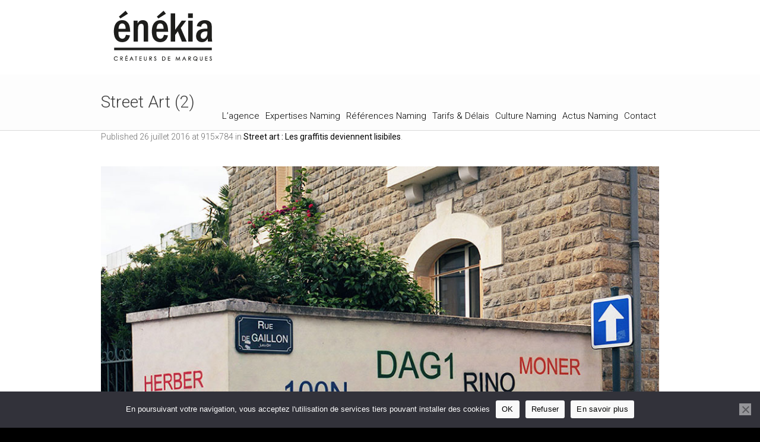

--- FILE ---
content_type: text/html; charset=utf-8
request_url: https://www.google.com/recaptcha/api2/anchor?ar=1&k=6Lc5eAsaAAAAACgF6XVUO0XUMT_ZOU8h3pxVZl6h&co=aHR0cHM6Ly93d3cuZW5la2lhLmNvbTo0NDM.&hl=en&v=TkacYOdEJbdB_JjX802TMer9&size=invisible&anchor-ms=20000&execute-ms=15000&cb=u6qo8dj349sv
body_size: 44995
content:
<!DOCTYPE HTML><html dir="ltr" lang="en"><head><meta http-equiv="Content-Type" content="text/html; charset=UTF-8">
<meta http-equiv="X-UA-Compatible" content="IE=edge">
<title>reCAPTCHA</title>
<style type="text/css">
/* cyrillic-ext */
@font-face {
  font-family: 'Roboto';
  font-style: normal;
  font-weight: 400;
  src: url(//fonts.gstatic.com/s/roboto/v18/KFOmCnqEu92Fr1Mu72xKKTU1Kvnz.woff2) format('woff2');
  unicode-range: U+0460-052F, U+1C80-1C8A, U+20B4, U+2DE0-2DFF, U+A640-A69F, U+FE2E-FE2F;
}
/* cyrillic */
@font-face {
  font-family: 'Roboto';
  font-style: normal;
  font-weight: 400;
  src: url(//fonts.gstatic.com/s/roboto/v18/KFOmCnqEu92Fr1Mu5mxKKTU1Kvnz.woff2) format('woff2');
  unicode-range: U+0301, U+0400-045F, U+0490-0491, U+04B0-04B1, U+2116;
}
/* greek-ext */
@font-face {
  font-family: 'Roboto';
  font-style: normal;
  font-weight: 400;
  src: url(//fonts.gstatic.com/s/roboto/v18/KFOmCnqEu92Fr1Mu7mxKKTU1Kvnz.woff2) format('woff2');
  unicode-range: U+1F00-1FFF;
}
/* greek */
@font-face {
  font-family: 'Roboto';
  font-style: normal;
  font-weight: 400;
  src: url(//fonts.gstatic.com/s/roboto/v18/KFOmCnqEu92Fr1Mu4WxKKTU1Kvnz.woff2) format('woff2');
  unicode-range: U+0370-0377, U+037A-037F, U+0384-038A, U+038C, U+038E-03A1, U+03A3-03FF;
}
/* vietnamese */
@font-face {
  font-family: 'Roboto';
  font-style: normal;
  font-weight: 400;
  src: url(//fonts.gstatic.com/s/roboto/v18/KFOmCnqEu92Fr1Mu7WxKKTU1Kvnz.woff2) format('woff2');
  unicode-range: U+0102-0103, U+0110-0111, U+0128-0129, U+0168-0169, U+01A0-01A1, U+01AF-01B0, U+0300-0301, U+0303-0304, U+0308-0309, U+0323, U+0329, U+1EA0-1EF9, U+20AB;
}
/* latin-ext */
@font-face {
  font-family: 'Roboto';
  font-style: normal;
  font-weight: 400;
  src: url(//fonts.gstatic.com/s/roboto/v18/KFOmCnqEu92Fr1Mu7GxKKTU1Kvnz.woff2) format('woff2');
  unicode-range: U+0100-02BA, U+02BD-02C5, U+02C7-02CC, U+02CE-02D7, U+02DD-02FF, U+0304, U+0308, U+0329, U+1D00-1DBF, U+1E00-1E9F, U+1EF2-1EFF, U+2020, U+20A0-20AB, U+20AD-20C0, U+2113, U+2C60-2C7F, U+A720-A7FF;
}
/* latin */
@font-face {
  font-family: 'Roboto';
  font-style: normal;
  font-weight: 400;
  src: url(//fonts.gstatic.com/s/roboto/v18/KFOmCnqEu92Fr1Mu4mxKKTU1Kg.woff2) format('woff2');
  unicode-range: U+0000-00FF, U+0131, U+0152-0153, U+02BB-02BC, U+02C6, U+02DA, U+02DC, U+0304, U+0308, U+0329, U+2000-206F, U+20AC, U+2122, U+2191, U+2193, U+2212, U+2215, U+FEFF, U+FFFD;
}
/* cyrillic-ext */
@font-face {
  font-family: 'Roboto';
  font-style: normal;
  font-weight: 500;
  src: url(//fonts.gstatic.com/s/roboto/v18/KFOlCnqEu92Fr1MmEU9fCRc4AMP6lbBP.woff2) format('woff2');
  unicode-range: U+0460-052F, U+1C80-1C8A, U+20B4, U+2DE0-2DFF, U+A640-A69F, U+FE2E-FE2F;
}
/* cyrillic */
@font-face {
  font-family: 'Roboto';
  font-style: normal;
  font-weight: 500;
  src: url(//fonts.gstatic.com/s/roboto/v18/KFOlCnqEu92Fr1MmEU9fABc4AMP6lbBP.woff2) format('woff2');
  unicode-range: U+0301, U+0400-045F, U+0490-0491, U+04B0-04B1, U+2116;
}
/* greek-ext */
@font-face {
  font-family: 'Roboto';
  font-style: normal;
  font-weight: 500;
  src: url(//fonts.gstatic.com/s/roboto/v18/KFOlCnqEu92Fr1MmEU9fCBc4AMP6lbBP.woff2) format('woff2');
  unicode-range: U+1F00-1FFF;
}
/* greek */
@font-face {
  font-family: 'Roboto';
  font-style: normal;
  font-weight: 500;
  src: url(//fonts.gstatic.com/s/roboto/v18/KFOlCnqEu92Fr1MmEU9fBxc4AMP6lbBP.woff2) format('woff2');
  unicode-range: U+0370-0377, U+037A-037F, U+0384-038A, U+038C, U+038E-03A1, U+03A3-03FF;
}
/* vietnamese */
@font-face {
  font-family: 'Roboto';
  font-style: normal;
  font-weight: 500;
  src: url(//fonts.gstatic.com/s/roboto/v18/KFOlCnqEu92Fr1MmEU9fCxc4AMP6lbBP.woff2) format('woff2');
  unicode-range: U+0102-0103, U+0110-0111, U+0128-0129, U+0168-0169, U+01A0-01A1, U+01AF-01B0, U+0300-0301, U+0303-0304, U+0308-0309, U+0323, U+0329, U+1EA0-1EF9, U+20AB;
}
/* latin-ext */
@font-face {
  font-family: 'Roboto';
  font-style: normal;
  font-weight: 500;
  src: url(//fonts.gstatic.com/s/roboto/v18/KFOlCnqEu92Fr1MmEU9fChc4AMP6lbBP.woff2) format('woff2');
  unicode-range: U+0100-02BA, U+02BD-02C5, U+02C7-02CC, U+02CE-02D7, U+02DD-02FF, U+0304, U+0308, U+0329, U+1D00-1DBF, U+1E00-1E9F, U+1EF2-1EFF, U+2020, U+20A0-20AB, U+20AD-20C0, U+2113, U+2C60-2C7F, U+A720-A7FF;
}
/* latin */
@font-face {
  font-family: 'Roboto';
  font-style: normal;
  font-weight: 500;
  src: url(//fonts.gstatic.com/s/roboto/v18/KFOlCnqEu92Fr1MmEU9fBBc4AMP6lQ.woff2) format('woff2');
  unicode-range: U+0000-00FF, U+0131, U+0152-0153, U+02BB-02BC, U+02C6, U+02DA, U+02DC, U+0304, U+0308, U+0329, U+2000-206F, U+20AC, U+2122, U+2191, U+2193, U+2212, U+2215, U+FEFF, U+FFFD;
}
/* cyrillic-ext */
@font-face {
  font-family: 'Roboto';
  font-style: normal;
  font-weight: 900;
  src: url(//fonts.gstatic.com/s/roboto/v18/KFOlCnqEu92Fr1MmYUtfCRc4AMP6lbBP.woff2) format('woff2');
  unicode-range: U+0460-052F, U+1C80-1C8A, U+20B4, U+2DE0-2DFF, U+A640-A69F, U+FE2E-FE2F;
}
/* cyrillic */
@font-face {
  font-family: 'Roboto';
  font-style: normal;
  font-weight: 900;
  src: url(//fonts.gstatic.com/s/roboto/v18/KFOlCnqEu92Fr1MmYUtfABc4AMP6lbBP.woff2) format('woff2');
  unicode-range: U+0301, U+0400-045F, U+0490-0491, U+04B0-04B1, U+2116;
}
/* greek-ext */
@font-face {
  font-family: 'Roboto';
  font-style: normal;
  font-weight: 900;
  src: url(//fonts.gstatic.com/s/roboto/v18/KFOlCnqEu92Fr1MmYUtfCBc4AMP6lbBP.woff2) format('woff2');
  unicode-range: U+1F00-1FFF;
}
/* greek */
@font-face {
  font-family: 'Roboto';
  font-style: normal;
  font-weight: 900;
  src: url(//fonts.gstatic.com/s/roboto/v18/KFOlCnqEu92Fr1MmYUtfBxc4AMP6lbBP.woff2) format('woff2');
  unicode-range: U+0370-0377, U+037A-037F, U+0384-038A, U+038C, U+038E-03A1, U+03A3-03FF;
}
/* vietnamese */
@font-face {
  font-family: 'Roboto';
  font-style: normal;
  font-weight: 900;
  src: url(//fonts.gstatic.com/s/roboto/v18/KFOlCnqEu92Fr1MmYUtfCxc4AMP6lbBP.woff2) format('woff2');
  unicode-range: U+0102-0103, U+0110-0111, U+0128-0129, U+0168-0169, U+01A0-01A1, U+01AF-01B0, U+0300-0301, U+0303-0304, U+0308-0309, U+0323, U+0329, U+1EA0-1EF9, U+20AB;
}
/* latin-ext */
@font-face {
  font-family: 'Roboto';
  font-style: normal;
  font-weight: 900;
  src: url(//fonts.gstatic.com/s/roboto/v18/KFOlCnqEu92Fr1MmYUtfChc4AMP6lbBP.woff2) format('woff2');
  unicode-range: U+0100-02BA, U+02BD-02C5, U+02C7-02CC, U+02CE-02D7, U+02DD-02FF, U+0304, U+0308, U+0329, U+1D00-1DBF, U+1E00-1E9F, U+1EF2-1EFF, U+2020, U+20A0-20AB, U+20AD-20C0, U+2113, U+2C60-2C7F, U+A720-A7FF;
}
/* latin */
@font-face {
  font-family: 'Roboto';
  font-style: normal;
  font-weight: 900;
  src: url(//fonts.gstatic.com/s/roboto/v18/KFOlCnqEu92Fr1MmYUtfBBc4AMP6lQ.woff2) format('woff2');
  unicode-range: U+0000-00FF, U+0131, U+0152-0153, U+02BB-02BC, U+02C6, U+02DA, U+02DC, U+0304, U+0308, U+0329, U+2000-206F, U+20AC, U+2122, U+2191, U+2193, U+2212, U+2215, U+FEFF, U+FFFD;
}

</style>
<link rel="stylesheet" type="text/css" href="https://www.gstatic.com/recaptcha/releases/TkacYOdEJbdB_JjX802TMer9/styles__ltr.css">
<script nonce="gclT-eTv04BnwJGG74homQ" type="text/javascript">window['__recaptcha_api'] = 'https://www.google.com/recaptcha/api2/';</script>
<script type="text/javascript" src="https://www.gstatic.com/recaptcha/releases/TkacYOdEJbdB_JjX802TMer9/recaptcha__en.js" nonce="gclT-eTv04BnwJGG74homQ">
      
    </script></head>
<body><div id="rc-anchor-alert" class="rc-anchor-alert"></div>
<input type="hidden" id="recaptcha-token" value="[base64]">
<script type="text/javascript" nonce="gclT-eTv04BnwJGG74homQ">
      recaptcha.anchor.Main.init("[\x22ainput\x22,[\x22bgdata\x22,\x22\x22,\[base64]/[base64]/[base64]/[base64]/[base64]/[base64]/[base64]/[base64]/bmV3IFVbVl0oa1swXSk6bj09Mj9uZXcgVVtWXShrWzBdLGtbMV0pOm49PTM/bmV3IFVbVl0oa1swXSxrWzFdLGtbMl0pOm49PTQ/[base64]/WSh6LnN1YnN0cmluZygzKSxoLGMsSixLLHcsbCxlKTpaeSh6LGgpfSxqSD1TLnJlcXVlc3RJZGxlQ2FsbGJhY2s/[base64]/[base64]/MjU1Ono/NToyKSlyZXR1cm4gZmFsc2U7cmV0dXJuIShoLkQ9KChjPShoLmRIPUosWCh6PzQzMjoxMyxoKSksYSgxMyxoLGguVCksaC5nKS5wdXNoKFtWaixjLHo/[base64]/[base64]\x22,\[base64]\x22,\x22w7nCkVTClEbDlsOSw7cWVcK3VMKfAm3CkTgRw5HCm8OTwpRjw6vDtcKqwoDDvmg6NcOAwpnChcKow51cYcO4U3nCosO+IxzDr8KWf8KBY0dweEdAw54HSXpUdsOjfsK/w4bCrsKVw5YuZcKLQcKYAyJfIcK2w4zDuX/Du0HCvkjCvmpgFcKKZsOew71Zw40pwo97ICnCpsKKaQfDpcKqasKuw491w7htPMKew4HCvsOuwqbDigHDtsKcw5LCscKQSH/[base64]/Cs8KLPMOrOFDDj8Kcw6V2J8KZw7Rmwr3DhGxpw5DCuWbDhn7Cp8KYw5fChih4BMO4w7oUexPCo8KuB0kRw5MeIsORUTNddsOkwo1SYMK3w4/DvmvCscKuwqE6w712HsOkw5AsQUkmUyJlw5QyQhnDjHA6w7zDoMKHc0gxYsKCPcK+Gi5/[base64]/[base64]/CksOjw43DncO5w718w5zDj8Kowpxyw5HDocOjwozCu8OxVh4Dw5jCgMOMw7HDmSw3ABlgw5nDqcOKFE7DumHDsMOMS2fCrcOmWMKGwqvDs8OBw5/[base64]/ChFLCvgfDnQdqw7fDocK+DBoOw4EsSsOIwqQ0VsOmQ0hXaMOwMMOKSsKhwrLCqlrChm5tF8OqMzzCtcKAwqTCuTVHwrcnD8OOC8O3w4nCkDVaw7fDjkgJw7DCosK0woTDssO9w6LDmWTClCUdw47CpTnCi8K4aW03w6/DgsKtPHbDqsKPw7EJCl7CpF7CssKPwprCrCcXwpvCgk3Cj8OHw6gmwqYSw4rDljYuOMK6w4zCjH4GRMO3XcKZESbDmsKAYxrCtMKww4AfwrwIGDHCp8OiwpwwQcOXw74XU8O7fcOYLMOECABnw7sDwrd/w53DrEvDjiDCs8Kdw4vCoMOhAsK/w5nCjiHDicOqdMOxaWIGPwkcFcKxwqDCnVlXw67CtnzChjLCrxtawrjDt8ODw4FUEC8Lw4LCtn7Dl8KRCB0+w6dmOMKCw58QwoBiw5TDtlDDjkB+w504wqQ5w4jCmMOowqTDicKGwrYGNsKOw53Cqi/DmcOSX0PDpnnCqcOwRhnClMKmeX/CicOywpUUDSQZwpzDjW8yY8K3VsOYwp/CrDPCisOlXsOtwp/DmDB6CTnCkgTDo8KOwrxdwqHCksOpwrzDqxjDrsKCw4PDqB8owr/CvCrDjMKOIywQBCjDmsOSZXvDu8KMwrcow7DCn0osw7pUw6DCth/[base64]/DrsKHbUQlw6LCqS7DgjXDocKCw4rCoMKzw5xWwrNdMy3Dq05Dw7bCjsK8IsK2woPCpsKhwoE2CcOuDsKEwoNgw70JfjUNejfDvsOIw7PDvS/CskjDnWLDq0YndXQcRCHCvcKJemoew4fCmMKEwoN9CMOJwqJ7WQLCmmsUw5fCgMO/w7bDikchSDXCtl9QwpsnL8OKwrfCnQvDu8O2w5cpwpE+w4E0w7cuwrvDmMO9w5PCncOuBsKIw7Jlw7TCkxsGXMOdDsKjw63DgsKbwqvDpMOTeMKlw7jCiTlswpZFwq1/Uz3DikbDuzVsXDMgw6hzEsORCMKGw4FjHcKJHMO1aigCw5jCl8Kpw6HDuFPDkhnDvGB/[base64]/[base64]/DsXnCgj4FUAkAH1rCicKhX8KVwqZTD8OkEcK0disOWcOqLgcvw4Fkw708TMKqWcOQwr7CvFPCkSYoOcOhwp/DpB4IesKBAMOUK3kcw5/Dm8OeMmPDpMKJw4MUBGrDtsKUw7cRDcKTYg3DoXt1wpNqw4PDjcOcVcOAwq3CvMKjwrjCvHBDw4HCkMKzSynDhsONw6lRCMKYUh9FO8OWcMOnw5/Dk0gMIMOUTMKqw4fCvSXCoMO6RMOhGgTCm8KqKMKgw7Y8cXtFVcOMZMO8wqfChcK+w65UdsKyKsOhw51WwqTDpcKcGlDDoQ09w5ljJi9pw7jDjnjCp8OAYUBLwpQBDXXDisOxwr/[base64]/Cs0VbPMKvbSrDhsO8NCzCscKWw6DDm8KJEsOQwqTDoX/CsMOMw5bDpzvDt2zCnsOsFsKDw6csShVcwrcSEgAsw5TCmcKKw7/DncKbwoXDjcKvwolqSsOiw67CosOiw7cfSRzDlmMvB105w6Qxw45dwrfChVfDoG0qEADDocOYUFDCrD7Dq8K2IATClsKdw47CisKnInR1PiFrBsKtwpEuW0LDm095w63Cm158wpBywr/[base64]/Cs3xOwrrCpVbCujHDogXCrGNWwqTDuMKkwr/CrMOHwqkARsO1eMO/[base64]/[base64]/UWvDqQA0DcKRZcO4w5UTw65tHC1xwrF1w5EyEMOYFcKWw5RLKsOtwpjCrsK7C1Juw7trw7LCsnN6w5XDusK5EjXDhsKlw4A+GMOoK8K7wqrDj8OMXcODaXsKw4kUEMOlRsKYw6zDoQVlwrpNGh1HwrjDtMKkIsOjwr4jw5vDtsOrwp7ChSkBFMKvQ8OfBR/[base64]/[base64]/[base64]/CssOIAsOHwr3DtkHDvBYRwrcUwpRywqgdOMOBZcKSw4Q4XEvCtmrCuV7DgMOkcxc+Vj0/w4/DtV9GEcKAwoJwwqkCwp3Dul7Dt8OuB8OVWMKHA8O5woUHwoo+KX0+ahlzwrkxw6AGwqc3bAfCkcKpacK7wox5wo7CscKVw4zCqCZowqLChcKhAMKAwo/Ds8OuAyjDiELDl8O9wrnDrMK8PsOwQHzDqMKQwqbDg1/CucOfFE3CpcKVcBo+w5EuwrTDkVDDkDXDo8Opwo1DNFzDuQzDq8KNOsONTMOWTsOZeXTDhn1Pw4ZRZ8OaRBxkd1BGwo3CrMOCEXbDpMOzw6TDisOMdlk5QmrDo8OwZMOQWj1aXkBfwp/DngYpw6zDnsO9X1Ybw4/CtMKPwqlsw4tYwpPCh1tyw5E5FSliw7HCpsKewpfChTjDvgERLcKiYsOgw5PDrsOpw69wBCAvORkfRsOrccKgCcKJBETCgsKkd8KYE8KOwp7Dhh/CmCIqYkNjw7XDssOIDVTCjcK7HUfCtcKhVifDsCDDpFrDui7CvcKcw4EMw7jCsVxkfEPDnsOEWMKbwrdfKXDCi8K9NAQswpkoCSUBCmsbw7vCksOCwoBawqzCu8OTQsOgJMOwdQjDu8KJf8ObN8O/wohNQyXCrcK7N8OXIsK+wrdBLmprwrTDt3dzFMOcwrfDjcKFwppRw7TCnzA+NR1SNsK+DcOBw78/[base64]/b8OwAcOaXMOJJ8KPw7DCjhjDs2PDmcKCT2/Cj3fCscK8VMKfwr3DvcKFw7dgw7rCi1skJyzCqsKPw5DDsx3DssKUw4wEOsOuVMKzT8KHw7txw5jDi2vCqH/Cv2nDoA/Drj3Dg8OSwrVdw7TCicOCwpBFwpoZwqYXwr4kw7zDqMKnfQnDvhzCtgzCp8OOVsOPQMKzCsOjdcOyHcKccCRbXxPCsMO/CsO4woM0NgAMR8O0wrpgDsOuH8KeI8Ohwp7DhcO0wpJzesOJEhTCgD3Dtn/Co2HCuGpMwoEWZEcOS8K8wr/DqHfDvR0Iw5XCiknDk8OETsK0wrZdwqrDocK5wpQdwrfClMK8w7dFw5hzwrjDlcOfw4bCvzfDmQ7CnMOyWBLCqcKoFMOAwq7ColbDocKaw65Jf8KEw4UJCcOLU8KCwogaA8Kow63Ds8OefCrCkF/[base64]/CqcO4wpUMAMKyBXNpLMKXwoYDwrXCn8KKL8KZXgdewq/DnkvDi3kAARLDi8ONwrBkw5lSwqzCm0rCt8O9Q8Ohwq48FcOUDMKwwqLDsG87McOSTVvCvFHDqjRpGMOsw7LDtHovdsODwq5GL8OBYBbDo8KILMKuE8O9CT/[base64]/CjMO+QFPCsBhew6/[base64]/DtsKaw4bDmGwaN1ZTXsOoOEhPw79BR8OGwoFDNWl5w6PCgh5LDSNvwqLDiMOZRcOew4lUwoRUwoU/wqbDv01mJxQLKilWMWjCqcOefQpRJUrDojPDswfDjMOFHgdPO21zZMKawrLCmFhXZgEyw5PCnMONA8Orw5goV8O9G3YoO3fCiMKmCjrCpQR4bcKmw7TDgMK1VMOZWsKQIx/[base64]/OlbDncOUK8Kfwo4mwo3DskrCowHDvV4Mw7tAw7/Dp8O2wq9JNVnDjcKfwpLDqBwow6zDqcOOWsKkw4vDnBPDgcOcw47DsMOmw7nDvMKFw6vCk3jDlcO8wrpSPA9MwrbCocO6w7/[base64]/CpDbDkDjCiz1ww61LMgA2VsOiWsKKBW5pLBgAPsOlwpvCihfCkcOrwpbDtXfCpcKwwosYN37CvsKQDcKxNkpIw5JawqfCocKBwoLChsOrw710QsOOwqA8KMOCYkRLTTPCjH3CjWfDi8K/[base64]/[base64]/DkRzCq8O3LwJ+S8KNTH9gwp0EwrvCvMOgJsKEZcKODBp9wpHCiUwOOcK0w5rCocKHKMKcw4PDicOVd2gAPMOoH8OdwrTDo2vDj8K1emzCssOjUzzDp8OFRh4twp8BwoswwoXCtHvCqsO+w7YcdMOaNcOMMMKLRMO1acOyXcKWOMKawpAYwo0YwpsowoBZBMOPdV/ClsK2bil8bRU2HsOvWMK0AsKRwpYXS07Doy/DqX/DqcK/w50hZ0vDqcKLwqPDocOowqvDrMO7w4FTZsOGMTwAwrrCv8OMZRrCuERPc8OsBTLDtsOVwqJrEsKNwo9Mw7LDvcKqPDgzwp/Cv8KFfmpmw4/[base64]/woTDnwjCosK1wqLDnDdxD3nCs8ONaHIvBMKvISYSwpzDqRXDicKbUFvCrsO/[base64]/CjiPDscOvw5vCsxwOwrIwa30+w4xIwr9UwqbCj2jCvH98w7cuaW7CncKaw6fCnsOjNkhdOcKbBXEnwoduWsKSWcOzXMKbwrJ1w7bCi8KNw4xbw75MRsKnw5vCtGTDtiBmw6PCg8OsEMKfwpxEL3vCjxnCgMKxHcO/GMKiPFrCmBcbM8O7wrrDpsO5wqlWwrbClsOpJMOKHi9/QMKGMDVNZkbCn8K3w7YBwpbDlgDDncKseMKaw58zYsKXw6XClcOYaHXDlFnCk8KkfcOIw77CrB3CuyMxAsOqLcKSw4TDoCbDg8Kxwr/CjMKzwoUwNjDCu8O8PGx/NcKqwr0Lw5gNwqHCpU4Ywro/[base64]/CucK8w6NsY2YLwoXCvETDl8OeTXpkf8O5ZiFxw4rDt8Obw5nDijRywo4aw5JGw5zDiMKdHlIBw6LDl8KiUcOnwpBzYnTDvsONNh5Aw6dCfsKiw6HDqDrCiRfCgMOhH1HDjMO5w6zDnMOeZXDCi8KRw7RcYBjCh8Kww4htwpvCj2dAT37Dlz/[base64]/[base64]/CvMKKdBA5wpE2wodpXcOww5cGw43DvMKWU0wsUBkgYBhdFAjDrsKIBUFjwpTDqcKKw7nCkMO0w5Juwr/Ch8Orw73Cg8ORCEQqw6JHHcKWw5fDsC/DvMKmw4E+wp5sAMOdFcKQdWPDvMOVwobDvlMQbColw5gXU8Kzw5/[base64]/CisKYwobDtcOfw4nDv8OnBsOHfmgqwqfChmNqwrkIbcKHYlvCo8K+wr7ClcO8w7HCr8OWc8KzXMO/[base64]/[base64]/Ci8KAa8KTw60NwolSw7Y8wpLDjcKUwpzDlHsRK1PCkcOywqrDi8OJwrrDjAR/[base64]/TnZHw47Dhh/DtsKeSsOiLMOjw5TCvcOpNMKAw5bCgnvDu8Oac8OEPA/[base64]/w7PDhAoOwqs5w6g6w4JdCitPwoHClMOSXiZqwpxNWysDFMKJR8Kowq8OTTDDk8OiRSfCj1g6cMKgOmjDisOTDMK/Rx5ma2TDicKTG1BBw7LCmirCmsO0IwPDqMKKAGhzw7tcwpJGw7MKw5NyfMOHB3rDvcOEEMODLXBlwpHDkgnCkcOrw4Jgw48jVsOtw68qw5BfwqrDp8OGwqAwNlNxw7LCicKfIcKMOCLCuSgOwp7CoMKrwqo3Ux8zw7XCu8OsVTxcwqrDgsKFBMOpw6jDsll7dWnClsO/VMKww6fDlCfCssO7wpDCi8OgSURjRsK/wpAkwq7DgsKswr3Cjy7Di8KNwp4+acKawo9mGMKxwr9fA8KKAcKtw7Z+HsKxFMOfwqDDoWMlw7lbw55yw7MyR8OPwpATwr0/w4F4wpHCi8OnwptHLVHDjcK0w5QpVcO1w44xwr9+w63CrnTDmGlTwrDClcObw61uw7MbG8KQXcKhw5DCtA3CmF/[base64]/w7DCncO7w48kYHPDv0zDsjsUw44jw4hiw4/DoGg4wqsna8KKTsOAwo7CmiZ3bsKCEMOrwrhgw6Rzw5Qew6bDg38ZwrRJHgFHD8OEfMOcwonDl19NQMO6BDROIGIOIjkawr3CrMO1wq4Nw7IUVm4zHMKLw4VTw506wpPCpwFRw5jCuUM4w73CqjYMWBY2RllRQCVgw4cfb8KhacKpAz/Don/Co8OXw7k4ZG7DuFxiw6zCv8KdwoHCqMKEw5/DlsKOw7Mqw4PCthTCoMKpT8KZwodGw75kw4hwKMOYTWjDmxxrw6zCrcOAaQbCuFxswqMSBMOXw5DDhXXCg8KpQiDDvsKQc3/DgsOvE0/CrS7DomwMccKPwqYOw5TDjAjCj8Kswr7DpsKkV8OEwpNKw57DrsOuw5wBwqXCo8K1cMOuw7A8YcOxViBywqfChsKPwqF3OlrDqlvCrxoZf35Nw4/[base64]/DmhbDizNaW8O8woMvH8KvZW7CgD5Jw7XCicOxO8Krwo/DhU3CucOTITXCgwXDlcO+HcOuX8OmwonDj8KBPcOMwofDmcKuw6XCpjrDssOmI1BJHRPCoRV/woo4w6Q5wpLCuyZyEcKTIMKoL8OWw5APG8OqwqLDu8KMIx/Cv8KAw6cYb8K4fUxfwqhKG8O6ahoaSHcIw6AtawpcR8OvbMOqDcORw5fDucORw5ZXw4ARV8OUwrVCalcYwr/DuCgePcOZekNIwpLDmsKJw65Dw7jChcKgVsOjw63DqjzCqsO/DMOjw4bDl2bCkyjCqcO9wp8lw5fDhF3CocO/[base64]/DviLCumzCnx0ZPsODd8KhwpUCZXPDmMKELMKAwrvCvAstw5PDqMK8ZidUwrw9f8KEw7R/[base64]/Dg8KWwp4mBhQKHEfDi3nCqyrChsKlVMOwwpjCnyh6wpXCisKGQcKJGsO0woRbO8O1BW44McOfwqxEJzxFXMOUw7VtOmpiw7zDvkI4w4XDs8KPEMOdclLDvzgfbGLDrwFCIMO3aMK4ccOmw4/[base64]/wpI3w6/[base64]/w7Mzwrd2wpvCq8OwO8K6w5MAw75QdGnCnsOva8KPwozDq8OYwqVFw6HClcOFP2lKwoXDh8Knw5xbw73DssOww6dAwr/DqnHDsCcxBl1/wowTw7XCqi3DngvCn3gSeEE8QcOpHsO7wojClQvDrRHCosOMY1MARsKSGAFhw4kxczRZwo4VwqTCv8K9w4XDgMOZdQhrw5LDisOBw41mLsKJIVHDncO1w6cJw5UyTyDDh8O7ICZ/MQbDtTfCvg00w74nw58ZHMO8wqd9YsOpw6oCVsO5w40NOHtCMysnwrzCsjQ9Ty/[base64]/CtH/Doip8CwnDnsKnIcOAFkJow6bDjmMUbwfCosKWwp4eRcOXZRFOIAJswqp+w5/[base64]/wq1ZOxEiIyvCgsOQa8KHA20wLRrCk8OcHUXDnMOMcVzDlcKDF8Kzwrx8wpwMQUjDv8KqwqfDo8OFw6fDjsK9w6rCisO6w5zCg8OYZMKVdFHDgn3Cp8ONRMOjw64MVip8TSbDp0saVmHDiRk/w6geQVpUaMKhwpjDucOiwp7CvXHDjl7ChmBibMKUfMKWwqVZOkXCiAt3w75YwrrDvBFewq3CpBTDsU1ZTz3DrznDmgV4w4c3XsKzMcK/LETDp8KUwpzCnMKCwpfDosOTAcK+Y8OYwphCwo3DrsKwwrcww6XDhsKWDnnCixcUwo/DjhXCqm3CjsKyw6MwwrbCulfCmB5gDcOLw63ChMO6AhnDlMO/wpcPw5rCqjzCn8OGXMO0wq7CjMKuwrFyL8KVIMKLw6DDoDLCgMOEwo3CmArDtzAEXcOMZ8KWBMKMw5oaw7LCoXIxS8Oww6nCvAoFSsOrw5fDrsO0FcOFw6DDm8ODw4Jub3VVwqcOD8K0w5zDox82wobDk0rCqj/[base64]/ClcO4WnArw63CuMODw7JmPBLCtAfDnMO9CsOGNFrCgTtow74CKX7DkMOwVsK8N2JHPsKVHWFJwrc9w5nCg8O4cBLCuldqw6nDrsOrwpMjwrfDl8O+wonDmX3DkxtKwqTChcOwwq4jJ144w6c1wpxgw7XDvC8Gf1/Ch2HDjjptewQTcsOcfUs3woZ0VQ9YUwHDjU0twoTDocKGw6YEBwvCl2cKwqIWw7zCkTpOfcKVaXNVwrtjP8OTw78Qw5HCqH4kw67DrcOUORPDsR/[base64]/Dv8KfbcK0wq4jIwNqw59jw7BSwrJeYmfCisOORjHDsT97BcKLw4HCmWBfR1/DuyXCpcKmwrYkwoYsczpbU8ODwphHw5Frw4B+Wy43bMODwpZhw67DtsOQAsKQX0F+eMOWEhd/XAHDi8OPE8KWGcOLecObw7vCi8O6w4E0w5wDw4XCpmp5cWBgwrLDl8Kjwqhgw78oFlQLw5/Dk23DtMOsbmrDm8OswqrCmB7CsVjDt8KWNMOkbMKmWMKxwpFAwpNJUBbCnsKAf8OzDQlebsKqGcKBw6HCi8O8w5tuRGzCu8OJwqwzdcK/w5XDjH/DlGdqwqEhw7Ikw7bCik9HwqDDvGzDhMONRU8KMWoIwr3Djk4ow7JrJz4TcCJTwqJRw5HDsgfDpS7DlF52w7Ipwpc3w4d9esKMKW/DmV7ChMKawqprSGF6woPCgC8mecKsK8KvPcOXI0wGLcK1OxN6wrw1woNvTMKUwpvCo8KZW8ORw5HDonhWaU3Ck1jCr8K4Sm3DvcOGVCV9IcOwwqs3PUzDvmTDpGXDgcK+UWXCkMO3w7o+HEFAF0jDg1/CpMOjIW5Pw6ZWfRrDu8OhwpVbw68dIsKDw50Cw4/CqsOwwpRNK05+CDHCh8KjTgvCrMKnwqjCv8KVw6hAKsOKfi9+WjrCkMOewrVrbk7CgMKRw5dtQBk9wolvHBnDogvCjxQGwp/DojDDo8KOQsOHw7Yvw4dVemQEWjJIw6rDrDBEw6XCp17Djwl4SRfCscOpc2LCiMOtWsOTwoIBwpTComltwpYTw7FFwqLDtsOYaT/Dk8Kgw7XDgirDnsOPw57DhcKrX8KvwqPDqToHbsOHw4lbOl4KwpjDpx/DviUtVlvCrDHCkktUdMKYUAdjwqNIwqgMwqnDnDzDiALDiMOxakhmUcOdYQnDhiIFBGkQwobCtcOnJUk5csOjW8Ojw6wxw4nCo8OQw6JkYzBIPQlpM8KSNsKqfcOFWgTDs3jClUHCuW0NIxEAw6wjQVXCt1o0HcOWwqIhWcKEw7Jkwo1yw7HCtsKxwp/DoRrDiRDCghIkwrFqwqvDocKzw5PCuBhawqjDql7DpsKOw4QHwrXCsGbChANqcG8FHg7Cg8KxwpcJwqfDnlLDk8O9woE8w6fDiMKPNcK1AsOVNTjCqgYiw6PCrcOewoLDjcOoQcKqPidAwrJtHhnDusKpwpQ/[base64]/CkMKXwqJTR25zZMKOw4bCn3EkMx1WJMK/w5HCnMOLwqLDm8KrVcOyw6TDr8KufGLCrsOOw6LCvsKIwoBXfMOdwqrCsW/DozvCv8Obw6fDvX/[base64]/DhMOsecK7bMKiW23DrsKMw69fSsKYYBgnA8Kbw69swrdVUsOnb8KJwqNdwoRFw7jCjcO2BnXDlMK3w6pMMTHCg8OZAMOyNkrCuUzDscOKTW0jX8KbNsKdCmokesOlVcOMU8OqDMOaCzsaB18fYcOaBSA/TDbDm2Iyw518dVtdEsOvTj7CjnsEwqNzw4B4K39hw4LDg8K2Pyorwo5CwoUyw4rDvznCvmbDtsKIJSbDgjzDkMKhB8KqwpEQdsOwXhXDtMKAwoLDhUHDlCbDoUYBw7nCjH/DtcKUUsOReGBnQXbCrMORw75mw6xCw6xIw4/DmsKmcsKqaMKlwod6aSxVV8K8ZS8wwosrQ1dXwodHw7FyDxpDOxgVw6bDsDrDjCvCuMOpwpVjw4/DnUfCmcOQR1vCpnNJwqbDvSNPZ27DoFN5wrvDsHsbw5TCsMOPwpvDlTnCjQrCn2RVbjs2w7fCoWA4wp/Cn8O7wo/[base64]/Cnj/Co8OBfCTDpEzDo0fDuCnDjcOYTcOhQsO8w6zClsOEPxLCr8Olw6UGb33CqcO2ZMKQdsOsZcOpXUnCjRTDrQjDkChCJFdGT1Yfwq0mwobCiFXDmsOpCzcwHiHDn8K/w7E1w5wHQCfCv8K3wr/Dt8OEw7/CqzvDvsKXw4MNwr/DqsKKw6RoEwrCmMKKdsKcOsKwfMK0LsK1ecKpIwV5TQTCiwPCvsO0TULCicKMw6/ClsOJw7DCuDvCkiEYw4HCvnI0Ug3DmX4cw4fDunvDmTxaZC7Dri9gLcKUw4U/OnrCocO7aMOWwqrCjcKBw67ClsKYwqYfw5wGwqTCq3p1Em9xf8KJw4hJwohkwqEqw7PDrMOyJcOZAMOKDE1cX3MewpZnBMKpKsOkWMOYw70Jw5Mpw5XCkBBVFMOQw5LDnMOBwq4hwqjCpHLDqMOEWsKfP1k6UH3CqsOgw7HCqMKbwpnCjhDDgGA/wrw0fMKCwo3DijTCiMKRSMKhdg3DlMKNbBwlwpvDosK0HH3CkRNjwrbDs0p/[base64]/CjMOPwq4GEcKhWTPClsKEwpjDv1Z0FMK2FwfDgFDCqsO0LkU/w5tBCMO+wpzCh2QqMnBlwpvCgwvDn8KBw7DCuTnChMO+JCrDonk4w6l4w7XClE3CtMOXwqnCrsKpRWMPHMOga1M+w7rDtMOhRTwow7oywpfCo8KFVWU2BcKVwrQBIsKxJAwHw7nDpsOmwrZ8ScKzQ8Kcwr03w6sgZ8OWw55hw73ClcKhP1TDrsO+w587wox/w5LChcK+Kg1gHcOJXsKmEnDDgD7DlsKjw7Q1woF/wr7CpEQidi/Cr8Ktw7jDv8K+w6fDsX4xFF0fw4sywrLCkEJsUSPCr3fCoMO5w4rDiW3DhMOTD0bCvMOnXQvDpcOSw6UjZsOww57CkkfDv8OUPsKkf8OTw4vDsU7Cu8K0bMOrwqvDrhNZw6F/UsOgw4jDl34Dw4EwwqrCthnDtio7wp3CuHXDuV0pFMKCZzHCmXNRA8KrKS0QV8KIOcKOaDbDkljDr8KZGkRmw4YHwqQ/PcOhwrTCtsKTFV3CnsOYwrcEw60Dw51+RzfCg8OBwowhw6HDp3TCrxPClcORA8O8EQ5sRxJUw6fDoFYbw53Dr8Kswq7CrT5tC0zCosOlK8KPwrwEdUobQ8KWH8OhJylMfG/DncOSS1gvwqcbwro8QcOQw6LDrMOKSsO+w4wrFcOCwpzCvznDqDJBZklWN8Kvw60Rw54qYU8zwqDDlmfCr8KlJMO7RR7DgMKGw71dw6sBRMKTNEjDs0/CgsOZwo9WG8KWemQ6woHCr8Oyw5Byw7HDrcKuUMOtFB5ewopvfUJcwpcvwrnCkwbDtCrCk8KawoTDv8KbbG/Dr8KSVGdvw6bCpCEgwqwmSBBAw5PDrsOaw6rDkcOnQcKewrHCj8KnX8OhDMKwHsOfwpETS8OjAcKSNsOyO0/Do2/[base64]/[base64]/CmsKJwrJ5dnLDusKPEijChypqwrzDiMKMwqLDiMKoYD5BIANWdVEKQFLDusOADjMCwpXDsyDDmMOCK0d5w5UtwpVxwpfCicKvw4RVS19UQ8O3Oysqw7EifsKaezzDq8OMw7FNwpDDhcODU8OmwqnCo0TCsVlnwozDoMOdw6TDr0rDoMKjwp/Cv8KBLMKVIMKpRcKBworDmsO1OsKIwqbCicO4w4k8QBrCtyXDolkyw4YyAcKWwpN+ccKzw7EEb8KCE8OXwr8Aw711WwnCnMKJey3Csi7ChQXCh8KYNMOfw7Q2w7/[base64]/DjD8nwrAvHlLCi8K5w5nCm2TDlMO4wrcGfcOjbsKzNzYkwonDhRvCq8KySDl5fi0TQSLDhyh5WU4DwqAhEz4dfcKswp0Kwo/[base64]/DkkQqw7xEw4vCvhJHf1HCo8KDw4pqGcOowoPDgHbDlcKkwqbDo8O8XsO7w6/[base64]/ImF0b1lBcHpQdSswU8OTMQt9woPCuFfDtsKTw6ILw7DDmDLDozhXXsKTw7nCu1gaN8KSG0XCosOPwqQjw5bCunUpwq3DiMOawrHDjsO5ZMKJwo3DnVJtTcONwpRzwoEGwqFjVFI7B28MOsK/wq/CtcKmFsK0woDCuGtSw6TCkF8dwr58w58Ww58wScObGMOHwp4tScOpwoMfQjl7wq4CIENXw5hAOcOswp3CkAvDn8KiwrfCuRTCkDjCgcOCWcOvZcK0wqYNwrUVPcKjwr4wfcKTwp80w4nDhx/DoVxYMyjDinNkNsKFwr7CicOrQWzDsWsowrdgw7I3wrbDjB0EDS7Dn8OFwpFewrjDkcKvwoR5XWE8wqvDucOow4jDqsK0w7tMG8KVw4/[base64]/[base64]/[base64]/[base64]/CrRonw7Jpw6HChEjDucO5XwLCsV/[base64]/CvsO3RVvDhcOUbm00YjkOw7IICiJLQcK5RQ9ZO3lnGhB6ZsO+bcONUsKEHsK0w6MsAMOqfsOrWRvCksOEHyzDhCrCncOmKsKwd3wJfcKANlPCjMOANcKmw4BtccK+TwLCviE/A8KFw63DqE/[base64]/DmXDCo8OnbhMqw5vDsQDDkXVqw6pTwobDjsOUwqpDIsK/fcKwA8OCw4Qjw7fDggEBecKJMMKdwojCusKgwoHCu8KScMO2wpHChcOJw5zDtcKsw4Qjw5ROcHhrJcKvw5bCmMO7WBMCMAYYw5p/[base64]\\u003d\\u003d\x22],null,[\x22conf\x22,null,\x226Lc5eAsaAAAAACgF6XVUO0XUMT_ZOU8h3pxVZl6h\x22,0,null,null,null,0,[16,21,125,63,73,95,87,41,43,42,83,102,105,109,121],[7668936,592],0,null,null,null,null,0,null,0,null,700,1,null,0,\[base64]/tzcYADoGZWF6dTZkEg4Iiv2INxgAOgVNZklJNBoZCAMSFR0U8JfjNw7/vqUGGcSdCRmc4owCGQ\\u003d\\u003d\x22,0,0,null,null,1,null,0,1],\x22https://www.enekia.com:443\x22,null,[3,1,1],null,null,null,1,3600,[\x22https://www.google.com/intl/en/policies/privacy/\x22,\x22https://www.google.com/intl/en/policies/terms/\x22],\x22B8Pj7Hh0hwHGLd2/CQ2wDAZs98c6rgx5YdeYyEeHLzY\\u003d\x22,1,0,null,1,1763202348493,0,0,[22],null,[187,181],\x22RC-c6qph90EH4tT9w\x22,null,null,null,null,null,\x220dAFcWeA5NA8uxBIhbGs27tsaNi1giSXU-R9k4eS4AiUhwX5-9Xf-DzdND7Q_9-jns9BFgwlfjfiA-Wy3NnR3F15UXVOKu0e-iZg\x22,1763285148716]");
    </script></body></html>

--- FILE ---
content_type: text/plain
request_url: https://www.google-analytics.com/j/collect?v=1&_v=j102&a=1718545662&t=pageview&_s=1&dl=https%3A%2F%2Fwww.enekia.com%2Fstreet-art-graffitis-deviennent-lisibiles%2Fstreet-art-2%2F&ul=en-us%40posix&dt=Street%20Art%20(2)%20-%20Agence%20de%20naming%20%C3%89n%C3%A9kia&sr=1280x720&vp=1280x720&_u=IEBAAEABAAAAACAAI~&jid=2021495120&gjid=1626182653&cid=658971142.1763198747&tid=UA-70696679-1&_gid=1047228029.1763198747&_r=1&_slc=1&z=1230682021
body_size: -450
content:
2,cG-Z1ZKHH64LT

--- FILE ---
content_type: text/javascript
request_url: https://www.enekia.com/wp-content/plugins/ilightbox/scripts/ilightbox.init.js?ver=6.8.3
body_size: 1019
content:
function base64_decode (data) {
  var b64 = "ABCDEFGHIJKLMNOPQRSTUVWXYZabcdefghijklmnopqrstuvwxyz0123456789+/=";
  var o1, o2, o3, h1, h2, h3, h4, bits, i = 0,
    ac = 0,
    dec = "",
    tmp_arr = [];

  if (!data) {
    return data;
  }

  data += '';

  do { // unpack four hexets into three octets using index points in b64
    h1 = b64.indexOf(data.charAt(i++));
    h2 = b64.indexOf(data.charAt(i++));
    h3 = b64.indexOf(data.charAt(i++));
    h4 = b64.indexOf(data.charAt(i++));

    bits = h1 << 18 | h2 << 12 | h3 << 6 | h4;

    o1 = bits >> 16 & 0xff;
    o2 = bits >> 8 & 0xff;
    o3 = bits & 0xff;

    if (h3 == 64) {
      tmp_arr[ac++] = String.fromCharCode(o1);
    } else if (h4 == 64) {
      tmp_arr[ac++] = String.fromCharCode(o1, o2);
    } else {
      tmp_arr[ac++] = String.fromCharCode(o1, o2, o3);
    }
  } while (i < data.length);

  dec = tmp_arr.join('');

  return dec;
}

function rawurldecode (str) {
    return decodeURIComponent((str + '').replace(/%(?![\da-f]{2})/gi, function () {
        // PHP tolerates poorly formed escape sequences
        return '%25';
    }));
}

jQuery(document).ready(function($){
	var galleries = $('.ilightbox_gallery'),
		jetpackGalleries = $('.tiled-gallery'),
		nextGenGalleries = $('.ngg-galleryoverview');
		
	if(galleries.length){
		galleries.each(function(){
			var t = $(this),
			kid = $('a[source]', t),
			options = t.data("options") && eval("(" + t.data("options") + ")") || {};
			kid.iLightBox(options);
		});
	}

	if(jetpackGalleries.length && ILIGHTBOX.jetPack){
		jetpackGalleries.each(function(){
			var t = $(this),
			kid = $('a', t),
			options = ILIGHTBOX.options && eval("(" + rawurldecode(ILIGHTBOX.options) + ")") || {};
			options.attr = 'source';

			kid.each(function(i){
				var $this = $(this),
					$img = $('img', $this),
					origFile = $img.data('orig-file');

				$this.attr('source', origFile);
			});

			kid.iLightBox(options);
		});
	}

	if(nextGenGalleries.length && ILIGHTBOX.nextGEN){
		nextGenGalleries.each(function(){
			var t = $(this),
			kid = $('.ngg-gallery-thumbnail a', t),
			options = ILIGHTBOX.options && eval("(" + rawurldecode(ILIGHTBOX.options) + ")") || {};

			kid.each(function(i){
				var $this = $(this);

				$this[0].onclick = null;
			});

			kid.iLightBox(options);
		});
	}

	$(document).on('click', '.ilightbox_inline_gallery', function(){
		var t = $(this),
		slides = t.data("slides") && eval("(" + rawurldecode(base64_decode(t.data("slides"))) + ")") || [];
		options = t.data("options") && eval("(" + rawurldecode(base64_decode(t.data("options"))) + ")") || {};
		$.iLightBox(slides, options);
	});
});
